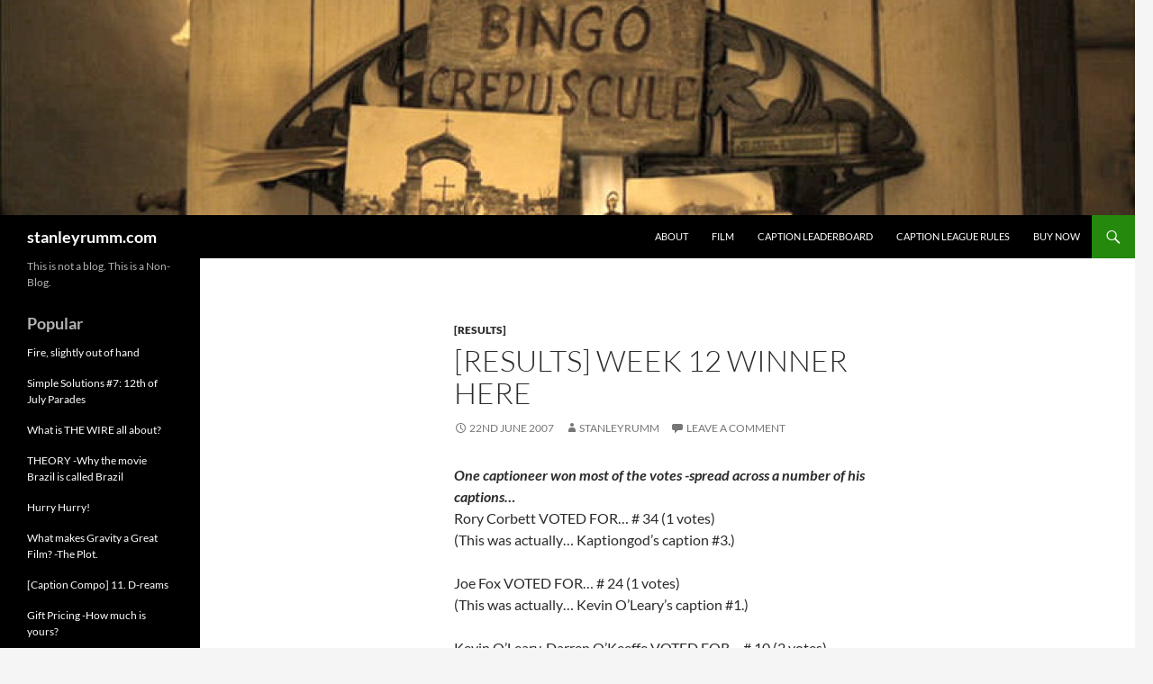

--- FILE ---
content_type: text/html; charset=UTF-8
request_url: https://stanleyrumm.com/results-week-12-winner-here/
body_size: 12446
content:
<!DOCTYPE html>
<!--[if IE 7]>
<html class="ie ie7" lang="en-GB">
<![endif]-->
<!--[if IE 8]>
<html class="ie ie8" lang="en-GB">
<![endif]-->
<!--[if !(IE 7) & !(IE 8)]><!-->
<html lang="en-GB">
<!--<![endif]-->
<head>
	<meta charset="UTF-8">
	<meta name="viewport" content="width=device-width, initial-scale=1.0">
	<title>[Results] Week 12 Winner Here - stanleyrumm.com</title>
	<link rel="profile" href="https://gmpg.org/xfn/11">
	<link rel="pingback" href="https://stanleyrumm.com/xmlrpc.php">
	<!--[if lt IE 9]>
	<script src="https://stanleyrumm.com/wp-content/themes/twentyfourteen/js/html5.js?ver=3.7.0"></script>
	<![endif]-->
	<meta name='robots' content='index, follow, max-image-preview:large, max-snippet:-1, max-video-preview:-1' />

	<!-- This site is optimized with the Yoast SEO plugin v26.6 - https://yoast.com/wordpress/plugins/seo/ -->
	<link rel="canonical" href="https://stanleyrumm.com/results-week-12-winner-here/" />
	<meta property="og:locale" content="en_GB" />
	<meta property="og:type" content="article" />
	<meta property="og:title" content="[Results] Week 12 Winner Here - stanleyrumm.com" />
	<meta property="og:description" content="One captioneer won most of the votes -spread across a number of his captions&#8230; Rory Corbett VOTED FOR&#8230; # 34 (1 votes) (This was actually&#8230; Kaptiongod&#8217;s caption #3.) Joe Fox VOTED FOR&#8230; # 24 (1 votes) (This was actually&#8230; Kevin O&#8217;Leary&#8217;s caption #1.) Kevin O&#8217;Leary, Darren O&#8217;Keeffe VOTED FOR&#8230; # 10 (2 votes) (This was &hellip; Continue reading [Results] Week 12 Winner Here &rarr;" />
	<meta property="og:url" content="https://stanleyrumm.com/results-week-12-winner-here/" />
	<meta property="og:site_name" content="stanleyrumm.com" />
	<meta property="article:published_time" content="2007-06-22T11:17:03+00:00" />
	<meta property="og:image" content="http://www.ooyay.com/pics/siusiu.jpg" />
	<meta name="author" content="StanleyRumm" />
	<meta name="twitter:card" content="summary_large_image" />
	<meta name="twitter:label1" content="Written by" />
	<meta name="twitter:data1" content="StanleyRumm" />
	<meta name="twitter:label2" content="Estimated reading time" />
	<meta name="twitter:data2" content="3 minutes" />
	<script type="application/ld+json" class="yoast-schema-graph">{"@context":"https://schema.org","@graph":[{"@type":"Article","@id":"https://stanleyrumm.com/results-week-12-winner-here/#article","isPartOf":{"@id":"https://stanleyrumm.com/results-week-12-winner-here/"},"author":{"name":"StanleyRumm","@id":"https://stanleyrumm.com/#/schema/person/9f8ae2cbded5f8dd1e5241511dcd04ca"},"headline":"[Results] Week 12 Winner Here","datePublished":"2007-06-22T11:17:03+00:00","mainEntityOfPage":{"@id":"https://stanleyrumm.com/results-week-12-winner-here/"},"wordCount":655,"commentCount":0,"publisher":{"@id":"https://stanleyrumm.com/#/schema/person/9f8ae2cbded5f8dd1e5241511dcd04ca"},"image":{"@id":"https://stanleyrumm.com/results-week-12-winner-here/#primaryimage"},"thumbnailUrl":"http://www.ooyay.com/pics/siusiu.jpg","articleSection":["[Results]"],"inLanguage":"en-GB","potentialAction":[{"@type":"CommentAction","name":"Comment","target":["https://stanleyrumm.com/results-week-12-winner-here/#respond"]}]},{"@type":"WebPage","@id":"https://stanleyrumm.com/results-week-12-winner-here/","url":"https://stanleyrumm.com/results-week-12-winner-here/","name":"[Results] Week 12 Winner Here - stanleyrumm.com","isPartOf":{"@id":"https://stanleyrumm.com/#website"},"primaryImageOfPage":{"@id":"https://stanleyrumm.com/results-week-12-winner-here/#primaryimage"},"image":{"@id":"https://stanleyrumm.com/results-week-12-winner-here/#primaryimage"},"thumbnailUrl":"http://www.ooyay.com/pics/siusiu.jpg","datePublished":"2007-06-22T11:17:03+00:00","breadcrumb":{"@id":"https://stanleyrumm.com/results-week-12-winner-here/#breadcrumb"},"inLanguage":"en-GB","potentialAction":[{"@type":"ReadAction","target":["https://stanleyrumm.com/results-week-12-winner-here/"]}]},{"@type":"ImageObject","inLanguage":"en-GB","@id":"https://stanleyrumm.com/results-week-12-winner-here/#primaryimage","url":"http://www.ooyay.com/pics/siusiu.jpg","contentUrl":"http://www.ooyay.com/pics/siusiu.jpg"},{"@type":"BreadcrumbList","@id":"https://stanleyrumm.com/results-week-12-winner-here/#breadcrumb","itemListElement":[{"@type":"ListItem","position":1,"name":"Home","item":"https://stanleyrumm.com/"},{"@type":"ListItem","position":2,"name":"[Results] Week 12 Winner Here"}]},{"@type":"WebSite","@id":"https://stanleyrumm.com/#website","url":"https://stanleyrumm.com/","name":"stanleyrumm.com","description":"This is not a blog. This is a Non-Blog.","publisher":{"@id":"https://stanleyrumm.com/#/schema/person/9f8ae2cbded5f8dd1e5241511dcd04ca"},"potentialAction":[{"@type":"SearchAction","target":{"@type":"EntryPoint","urlTemplate":"https://stanleyrumm.com/?s={search_term_string}"},"query-input":{"@type":"PropertyValueSpecification","valueRequired":true,"valueName":"search_term_string"}}],"inLanguage":"en-GB"},{"@type":["Person","Organization"],"@id":"https://stanleyrumm.com/#/schema/person/9f8ae2cbded5f8dd1e5241511dcd04ca","name":"StanleyRumm","image":{"@type":"ImageObject","inLanguage":"en-GB","@id":"https://stanleyrumm.com/#/schema/person/image/","url":"https://stanleyrumm.com/wp-content/uploads/2023/03/unnamed.png","contentUrl":"https://stanleyrumm.com/wp-content/uploads/2023/03/unnamed.png","width":542,"height":544,"caption":"StanleyRumm"},"logo":{"@id":"https://stanleyrumm.com/#/schema/person/image/"},"url":"https://stanleyrumm.com/author/stanleyrumm/"}]}</script>
	<!-- / Yoast SEO plugin. -->


<link rel="alternate" type="application/rss+xml" title="stanleyrumm.com &raquo; Feed" href="https://stanleyrumm.com/feed/" />
<link rel="alternate" type="application/rss+xml" title="stanleyrumm.com &raquo; Comments Feed" href="https://stanleyrumm.com/comments/feed/" />
<script id="wpp-js" src="https://stanleyrumm.com/wp-content/plugins/wordpress-popular-posts/assets/js/wpp.min.js?ver=7.3.6" data-sampling="0" data-sampling-rate="100" data-api-url="https://stanleyrumm.com/wp-json/wordpress-popular-posts" data-post-id="52" data-token="2b482ef30f" data-lang="0" data-debug="0"></script>
<link rel="alternate" type="application/rss+xml" title="stanleyrumm.com &raquo; [Results] Week 12 Winner Here Comments Feed" href="https://stanleyrumm.com/results-week-12-winner-here/feed/" />
<link rel="alternate" title="oEmbed (JSON)" type="application/json+oembed" href="https://stanleyrumm.com/wp-json/oembed/1.0/embed?url=https%3A%2F%2Fstanleyrumm.com%2Fresults-week-12-winner-here%2F" />
<link rel="alternate" title="oEmbed (XML)" type="text/xml+oembed" href="https://stanleyrumm.com/wp-json/oembed/1.0/embed?url=https%3A%2F%2Fstanleyrumm.com%2Fresults-week-12-winner-here%2F&#038;format=xml" />
<style id='wp-img-auto-sizes-contain-inline-css'>
img:is([sizes=auto i],[sizes^="auto," i]){contain-intrinsic-size:3000px 1500px}
/*# sourceURL=wp-img-auto-sizes-contain-inline-css */
</style>
<style id='wp-emoji-styles-inline-css'>

	img.wp-smiley, img.emoji {
		display: inline !important;
		border: none !important;
		box-shadow: none !important;
		height: 1em !important;
		width: 1em !important;
		margin: 0 0.07em !important;
		vertical-align: -0.1em !important;
		background: none !important;
		padding: 0 !important;
	}
/*# sourceURL=wp-emoji-styles-inline-css */
</style>
<style id='wp-block-library-inline-css'>
:root{--wp-block-synced-color:#7a00df;--wp-block-synced-color--rgb:122,0,223;--wp-bound-block-color:var(--wp-block-synced-color);--wp-editor-canvas-background:#ddd;--wp-admin-theme-color:#007cba;--wp-admin-theme-color--rgb:0,124,186;--wp-admin-theme-color-darker-10:#006ba1;--wp-admin-theme-color-darker-10--rgb:0,107,160.5;--wp-admin-theme-color-darker-20:#005a87;--wp-admin-theme-color-darker-20--rgb:0,90,135;--wp-admin-border-width-focus:2px}@media (min-resolution:192dpi){:root{--wp-admin-border-width-focus:1.5px}}.wp-element-button{cursor:pointer}:root .has-very-light-gray-background-color{background-color:#eee}:root .has-very-dark-gray-background-color{background-color:#313131}:root .has-very-light-gray-color{color:#eee}:root .has-very-dark-gray-color{color:#313131}:root .has-vivid-green-cyan-to-vivid-cyan-blue-gradient-background{background:linear-gradient(135deg,#00d084,#0693e3)}:root .has-purple-crush-gradient-background{background:linear-gradient(135deg,#34e2e4,#4721fb 50%,#ab1dfe)}:root .has-hazy-dawn-gradient-background{background:linear-gradient(135deg,#faaca8,#dad0ec)}:root .has-subdued-olive-gradient-background{background:linear-gradient(135deg,#fafae1,#67a671)}:root .has-atomic-cream-gradient-background{background:linear-gradient(135deg,#fdd79a,#004a59)}:root .has-nightshade-gradient-background{background:linear-gradient(135deg,#330968,#31cdcf)}:root .has-midnight-gradient-background{background:linear-gradient(135deg,#020381,#2874fc)}:root{--wp--preset--font-size--normal:16px;--wp--preset--font-size--huge:42px}.has-regular-font-size{font-size:1em}.has-larger-font-size{font-size:2.625em}.has-normal-font-size{font-size:var(--wp--preset--font-size--normal)}.has-huge-font-size{font-size:var(--wp--preset--font-size--huge)}.has-text-align-center{text-align:center}.has-text-align-left{text-align:left}.has-text-align-right{text-align:right}.has-fit-text{white-space:nowrap!important}#end-resizable-editor-section{display:none}.aligncenter{clear:both}.items-justified-left{justify-content:flex-start}.items-justified-center{justify-content:center}.items-justified-right{justify-content:flex-end}.items-justified-space-between{justify-content:space-between}.screen-reader-text{border:0;clip-path:inset(50%);height:1px;margin:-1px;overflow:hidden;padding:0;position:absolute;width:1px;word-wrap:normal!important}.screen-reader-text:focus{background-color:#ddd;clip-path:none;color:#444;display:block;font-size:1em;height:auto;left:5px;line-height:normal;padding:15px 23px 14px;text-decoration:none;top:5px;width:auto;z-index:100000}html :where(.has-border-color){border-style:solid}html :where([style*=border-top-color]){border-top-style:solid}html :where([style*=border-right-color]){border-right-style:solid}html :where([style*=border-bottom-color]){border-bottom-style:solid}html :where([style*=border-left-color]){border-left-style:solid}html :where([style*=border-width]){border-style:solid}html :where([style*=border-top-width]){border-top-style:solid}html :where([style*=border-right-width]){border-right-style:solid}html :where([style*=border-bottom-width]){border-bottom-style:solid}html :where([style*=border-left-width]){border-left-style:solid}html :where(img[class*=wp-image-]){height:auto;max-width:100%}:where(figure){margin:0 0 1em}html :where(.is-position-sticky){--wp-admin--admin-bar--position-offset:var(--wp-admin--admin-bar--height,0px)}@media screen and (max-width:600px){html :where(.is-position-sticky){--wp-admin--admin-bar--position-offset:0px}}

/*# sourceURL=wp-block-library-inline-css */
</style><style id='wp-block-categories-inline-css'>
.wp-block-categories{box-sizing:border-box}.wp-block-categories.alignleft{margin-right:2em}.wp-block-categories.alignright{margin-left:2em}.wp-block-categories.wp-block-categories-dropdown.aligncenter{text-align:center}.wp-block-categories .wp-block-categories__label{display:block;width:100%}
/*# sourceURL=https://stanleyrumm.com/wp-includes/blocks/categories/style.min.css */
</style>
<style id='global-styles-inline-css'>
:root{--wp--preset--aspect-ratio--square: 1;--wp--preset--aspect-ratio--4-3: 4/3;--wp--preset--aspect-ratio--3-4: 3/4;--wp--preset--aspect-ratio--3-2: 3/2;--wp--preset--aspect-ratio--2-3: 2/3;--wp--preset--aspect-ratio--16-9: 16/9;--wp--preset--aspect-ratio--9-16: 9/16;--wp--preset--color--black: #000;--wp--preset--color--cyan-bluish-gray: #abb8c3;--wp--preset--color--white: #fff;--wp--preset--color--pale-pink: #f78da7;--wp--preset--color--vivid-red: #cf2e2e;--wp--preset--color--luminous-vivid-orange: #ff6900;--wp--preset--color--luminous-vivid-amber: #fcb900;--wp--preset--color--light-green-cyan: #7bdcb5;--wp--preset--color--vivid-green-cyan: #00d084;--wp--preset--color--pale-cyan-blue: #8ed1fc;--wp--preset--color--vivid-cyan-blue: #0693e3;--wp--preset--color--vivid-purple: #9b51e0;--wp--preset--color--green: #24890d;--wp--preset--color--dark-gray: #2b2b2b;--wp--preset--color--medium-gray: #767676;--wp--preset--color--light-gray: #f5f5f5;--wp--preset--gradient--vivid-cyan-blue-to-vivid-purple: linear-gradient(135deg,rgb(6,147,227) 0%,rgb(155,81,224) 100%);--wp--preset--gradient--light-green-cyan-to-vivid-green-cyan: linear-gradient(135deg,rgb(122,220,180) 0%,rgb(0,208,130) 100%);--wp--preset--gradient--luminous-vivid-amber-to-luminous-vivid-orange: linear-gradient(135deg,rgb(252,185,0) 0%,rgb(255,105,0) 100%);--wp--preset--gradient--luminous-vivid-orange-to-vivid-red: linear-gradient(135deg,rgb(255,105,0) 0%,rgb(207,46,46) 100%);--wp--preset--gradient--very-light-gray-to-cyan-bluish-gray: linear-gradient(135deg,rgb(238,238,238) 0%,rgb(169,184,195) 100%);--wp--preset--gradient--cool-to-warm-spectrum: linear-gradient(135deg,rgb(74,234,220) 0%,rgb(151,120,209) 20%,rgb(207,42,186) 40%,rgb(238,44,130) 60%,rgb(251,105,98) 80%,rgb(254,248,76) 100%);--wp--preset--gradient--blush-light-purple: linear-gradient(135deg,rgb(255,206,236) 0%,rgb(152,150,240) 100%);--wp--preset--gradient--blush-bordeaux: linear-gradient(135deg,rgb(254,205,165) 0%,rgb(254,45,45) 50%,rgb(107,0,62) 100%);--wp--preset--gradient--luminous-dusk: linear-gradient(135deg,rgb(255,203,112) 0%,rgb(199,81,192) 50%,rgb(65,88,208) 100%);--wp--preset--gradient--pale-ocean: linear-gradient(135deg,rgb(255,245,203) 0%,rgb(182,227,212) 50%,rgb(51,167,181) 100%);--wp--preset--gradient--electric-grass: linear-gradient(135deg,rgb(202,248,128) 0%,rgb(113,206,126) 100%);--wp--preset--gradient--midnight: linear-gradient(135deg,rgb(2,3,129) 0%,rgb(40,116,252) 100%);--wp--preset--font-size--small: 13px;--wp--preset--font-size--medium: 20px;--wp--preset--font-size--large: 36px;--wp--preset--font-size--x-large: 42px;--wp--preset--spacing--20: 0.44rem;--wp--preset--spacing--30: 0.67rem;--wp--preset--spacing--40: 1rem;--wp--preset--spacing--50: 1.5rem;--wp--preset--spacing--60: 2.25rem;--wp--preset--spacing--70: 3.38rem;--wp--preset--spacing--80: 5.06rem;--wp--preset--shadow--natural: 6px 6px 9px rgba(0, 0, 0, 0.2);--wp--preset--shadow--deep: 12px 12px 50px rgba(0, 0, 0, 0.4);--wp--preset--shadow--sharp: 6px 6px 0px rgba(0, 0, 0, 0.2);--wp--preset--shadow--outlined: 6px 6px 0px -3px rgb(255, 255, 255), 6px 6px rgb(0, 0, 0);--wp--preset--shadow--crisp: 6px 6px 0px rgb(0, 0, 0);}:where(.is-layout-flex){gap: 0.5em;}:where(.is-layout-grid){gap: 0.5em;}body .is-layout-flex{display: flex;}.is-layout-flex{flex-wrap: wrap;align-items: center;}.is-layout-flex > :is(*, div){margin: 0;}body .is-layout-grid{display: grid;}.is-layout-grid > :is(*, div){margin: 0;}:where(.wp-block-columns.is-layout-flex){gap: 2em;}:where(.wp-block-columns.is-layout-grid){gap: 2em;}:where(.wp-block-post-template.is-layout-flex){gap: 1.25em;}:where(.wp-block-post-template.is-layout-grid){gap: 1.25em;}.has-black-color{color: var(--wp--preset--color--black) !important;}.has-cyan-bluish-gray-color{color: var(--wp--preset--color--cyan-bluish-gray) !important;}.has-white-color{color: var(--wp--preset--color--white) !important;}.has-pale-pink-color{color: var(--wp--preset--color--pale-pink) !important;}.has-vivid-red-color{color: var(--wp--preset--color--vivid-red) !important;}.has-luminous-vivid-orange-color{color: var(--wp--preset--color--luminous-vivid-orange) !important;}.has-luminous-vivid-amber-color{color: var(--wp--preset--color--luminous-vivid-amber) !important;}.has-light-green-cyan-color{color: var(--wp--preset--color--light-green-cyan) !important;}.has-vivid-green-cyan-color{color: var(--wp--preset--color--vivid-green-cyan) !important;}.has-pale-cyan-blue-color{color: var(--wp--preset--color--pale-cyan-blue) !important;}.has-vivid-cyan-blue-color{color: var(--wp--preset--color--vivid-cyan-blue) !important;}.has-vivid-purple-color{color: var(--wp--preset--color--vivid-purple) !important;}.has-black-background-color{background-color: var(--wp--preset--color--black) !important;}.has-cyan-bluish-gray-background-color{background-color: var(--wp--preset--color--cyan-bluish-gray) !important;}.has-white-background-color{background-color: var(--wp--preset--color--white) !important;}.has-pale-pink-background-color{background-color: var(--wp--preset--color--pale-pink) !important;}.has-vivid-red-background-color{background-color: var(--wp--preset--color--vivid-red) !important;}.has-luminous-vivid-orange-background-color{background-color: var(--wp--preset--color--luminous-vivid-orange) !important;}.has-luminous-vivid-amber-background-color{background-color: var(--wp--preset--color--luminous-vivid-amber) !important;}.has-light-green-cyan-background-color{background-color: var(--wp--preset--color--light-green-cyan) !important;}.has-vivid-green-cyan-background-color{background-color: var(--wp--preset--color--vivid-green-cyan) !important;}.has-pale-cyan-blue-background-color{background-color: var(--wp--preset--color--pale-cyan-blue) !important;}.has-vivid-cyan-blue-background-color{background-color: var(--wp--preset--color--vivid-cyan-blue) !important;}.has-vivid-purple-background-color{background-color: var(--wp--preset--color--vivid-purple) !important;}.has-black-border-color{border-color: var(--wp--preset--color--black) !important;}.has-cyan-bluish-gray-border-color{border-color: var(--wp--preset--color--cyan-bluish-gray) !important;}.has-white-border-color{border-color: var(--wp--preset--color--white) !important;}.has-pale-pink-border-color{border-color: var(--wp--preset--color--pale-pink) !important;}.has-vivid-red-border-color{border-color: var(--wp--preset--color--vivid-red) !important;}.has-luminous-vivid-orange-border-color{border-color: var(--wp--preset--color--luminous-vivid-orange) !important;}.has-luminous-vivid-amber-border-color{border-color: var(--wp--preset--color--luminous-vivid-amber) !important;}.has-light-green-cyan-border-color{border-color: var(--wp--preset--color--light-green-cyan) !important;}.has-vivid-green-cyan-border-color{border-color: var(--wp--preset--color--vivid-green-cyan) !important;}.has-pale-cyan-blue-border-color{border-color: var(--wp--preset--color--pale-cyan-blue) !important;}.has-vivid-cyan-blue-border-color{border-color: var(--wp--preset--color--vivid-cyan-blue) !important;}.has-vivid-purple-border-color{border-color: var(--wp--preset--color--vivid-purple) !important;}.has-vivid-cyan-blue-to-vivid-purple-gradient-background{background: var(--wp--preset--gradient--vivid-cyan-blue-to-vivid-purple) !important;}.has-light-green-cyan-to-vivid-green-cyan-gradient-background{background: var(--wp--preset--gradient--light-green-cyan-to-vivid-green-cyan) !important;}.has-luminous-vivid-amber-to-luminous-vivid-orange-gradient-background{background: var(--wp--preset--gradient--luminous-vivid-amber-to-luminous-vivid-orange) !important;}.has-luminous-vivid-orange-to-vivid-red-gradient-background{background: var(--wp--preset--gradient--luminous-vivid-orange-to-vivid-red) !important;}.has-very-light-gray-to-cyan-bluish-gray-gradient-background{background: var(--wp--preset--gradient--very-light-gray-to-cyan-bluish-gray) !important;}.has-cool-to-warm-spectrum-gradient-background{background: var(--wp--preset--gradient--cool-to-warm-spectrum) !important;}.has-blush-light-purple-gradient-background{background: var(--wp--preset--gradient--blush-light-purple) !important;}.has-blush-bordeaux-gradient-background{background: var(--wp--preset--gradient--blush-bordeaux) !important;}.has-luminous-dusk-gradient-background{background: var(--wp--preset--gradient--luminous-dusk) !important;}.has-pale-ocean-gradient-background{background: var(--wp--preset--gradient--pale-ocean) !important;}.has-electric-grass-gradient-background{background: var(--wp--preset--gradient--electric-grass) !important;}.has-midnight-gradient-background{background: var(--wp--preset--gradient--midnight) !important;}.has-small-font-size{font-size: var(--wp--preset--font-size--small) !important;}.has-medium-font-size{font-size: var(--wp--preset--font-size--medium) !important;}.has-large-font-size{font-size: var(--wp--preset--font-size--large) !important;}.has-x-large-font-size{font-size: var(--wp--preset--font-size--x-large) !important;}
/*# sourceURL=global-styles-inline-css */
</style>

<style id='classic-theme-styles-inline-css'>
/*! This file is auto-generated */
.wp-block-button__link{color:#fff;background-color:#32373c;border-radius:9999px;box-shadow:none;text-decoration:none;padding:calc(.667em + 2px) calc(1.333em + 2px);font-size:1.125em}.wp-block-file__button{background:#32373c;color:#fff;text-decoration:none}
/*# sourceURL=/wp-includes/css/classic-themes.min.css */
</style>
<link rel='stylesheet' id='crp-style-rounded-thumbs-css' href='https://stanleyrumm.com/wp-content/plugins/contextual-related-posts/css/rounded-thumbs.min.css?ver=4.1.0' media='all' />
<style id='crp-style-rounded-thumbs-inline-css'>

			.crp_related.crp-rounded-thumbs a {
				width: 150px;
                height: 150px;
				text-decoration: none;
			}
			.crp_related.crp-rounded-thumbs img {
				max-width: 150px;
				margin: auto;
			}
			.crp_related.crp-rounded-thumbs .crp_title {
				width: 100%;
			}
			
/*# sourceURL=crp-style-rounded-thumbs-inline-css */
</style>
<link rel='stylesheet' id='wordpress-popular-posts-css-css' href='https://stanleyrumm.com/wp-content/plugins/wordpress-popular-posts/assets/css/wpp.css?ver=7.3.6' media='all' />
<link rel='stylesheet' id='twentyfourteen-lato-css' href='https://stanleyrumm.com/wp-content/themes/twentyfourteen/fonts/font-lato.css?ver=20230328' media='all' />
<link rel='stylesheet' id='genericons-css' href='https://stanleyrumm.com/wp-content/themes/twentyfourteen/genericons/genericons.css?ver=3.0.3' media='all' />
<link rel='stylesheet' id='twentyfourteen-style-css' href='https://stanleyrumm.com/wp-content/themes/twentyfourteen/style.css?ver=20250715' media='all' />
<link rel='stylesheet' id='twentyfourteen-block-style-css' href='https://stanleyrumm.com/wp-content/themes/twentyfourteen/css/blocks.css?ver=20250715' media='all' />
<script src="https://stanleyrumm.com/wp-includes/js/jquery/jquery.min.js?ver=3.7.1" id="jquery-core-js"></script>
<script src="https://stanleyrumm.com/wp-includes/js/jquery/jquery-migrate.min.js?ver=3.4.1" id="jquery-migrate-js"></script>
<script src="https://stanleyrumm.com/wp-content/themes/twentyfourteen/js/functions.js?ver=20230526" id="twentyfourteen-script-js" defer data-wp-strategy="defer"></script>
<link rel="https://api.w.org/" href="https://stanleyrumm.com/wp-json/" /><link rel="alternate" title="JSON" type="application/json" href="https://stanleyrumm.com/wp-json/wp/v2/posts/52" /><link rel="EditURI" type="application/rsd+xml" title="RSD" href="https://stanleyrumm.com/xmlrpc.php?rsd" />
<meta name="generator" content="WordPress 6.9" />
<link rel='shortlink' href='https://stanleyrumm.com/?p=52' />
		<script type="text/javascript">
			var _statcounter = _statcounter || [];
			_statcounter.push({"tags": {"author": "StanleyRumm"}});
		</script>
		            <style id="wpp-loading-animation-styles">@-webkit-keyframes bgslide{from{background-position-x:0}to{background-position-x:-200%}}@keyframes bgslide{from{background-position-x:0}to{background-position-x:-200%}}.wpp-widget-block-placeholder,.wpp-shortcode-placeholder{margin:0 auto;width:60px;height:3px;background:#dd3737;background:linear-gradient(90deg,#dd3737 0%,#571313 10%,#dd3737 100%);background-size:200% auto;border-radius:3px;-webkit-animation:bgslide 1s infinite linear;animation:bgslide 1s infinite linear}</style>
            		<style type="text/css" id="twentyfourteen-header-css">
				.site-title a {
			color: #ffffff;
		}
		</style>
		</head>

<body class="wp-singular post-template-default single single-post postid-52 single-format-standard wp-embed-responsive wp-theme-twentyfourteen header-image full-width singular">
<a class="screen-reader-text skip-link" href="#content">
	Skip to content</a>
<div id="page" class="hfeed site">
			<div id="site-header">
		<a href="https://stanleyrumm.com/" rel="home" >
			<img src="https://stanleyrumm.com/wp-content/uploads/2011/10/cropped-avle0151.jpg" width="1260" height="239" alt="stanleyrumm.com" srcset="https://stanleyrumm.com/wp-content/uploads/2011/10/cropped-avle0151.jpg 1260w, https://stanleyrumm.com/wp-content/uploads/2011/10/cropped-avle0151-300x57.jpg 300w, https://stanleyrumm.com/wp-content/uploads/2011/10/cropped-avle0151-1024x194.jpg 1024w" sizes="(max-width: 1260px) 100vw, 1260px" decoding="async" fetchpriority="high" />		</a>
	</div>
	
	<header id="masthead" class="site-header">
		<div class="header-main">
			<h1 class="site-title"><a href="https://stanleyrumm.com/" rel="home" >stanleyrumm.com</a></h1>

			<div class="search-toggle">
				<a href="#search-container" class="screen-reader-text" aria-expanded="false" aria-controls="search-container">
					Search				</a>
			</div>

			<nav id="primary-navigation" class="site-navigation primary-navigation">
				<button class="menu-toggle">Primary Menu</button>
				<div id="primary-menu" class="nav-menu"><ul>
<li class="page_item page-item-9"><a href="https://stanleyrumm.com/about-2/">About</a></li>
<li class="page_item page-item-2163"><a href="https://stanleyrumm.com/film/">Film</a></li>
<li class="page_item page-item-27"><a href="https://stanleyrumm.com/caption-leaderboard/">Caption Leaderboard</a></li>
<li class="page_item page-item-26"><a href="https://stanleyrumm.com/caption-league-rules/">Caption League Rules</a></li>
<li class="page_item page-item-71"><a href="https://stanleyrumm.com/buy-now/">Buy Now</a></li>
</ul></div>
			</nav>
		</div>

		<div id="search-container" class="search-box-wrapper hide">
			<div class="search-box">
				<form role="search" method="get" class="search-form" action="https://stanleyrumm.com/">
				<label>
					<span class="screen-reader-text">Search for:</span>
					<input type="search" class="search-field" placeholder="Search &hellip;" value="" name="s" />
				</label>
				<input type="submit" class="search-submit" value="Search" />
			</form>			</div>
		</div>
	</header><!-- #masthead -->

	<div id="main" class="site-main">

	<div id="primary" class="content-area">
		<div id="content" class="site-content" role="main">
			
<article id="post-52" class="post-52 post type-post status-publish format-standard hentry category-results">
	
	<header class="entry-header">
				<div class="entry-meta">
			<span class="cat-links"><a href="https://stanleyrumm.com/category/results/" rel="category tag">[Results]</a></span>
		</div>
			<h1 class="entry-title">[Results] Week 12 Winner Here</h1>
		<div class="entry-meta">
			<span class="entry-date"><a href="https://stanleyrumm.com/results-week-12-winner-here/" rel="bookmark"><time class="entry-date" datetime="2007-06-22T11:17:03+01:00">22nd June 2007</time></a></span> <span class="byline"><span class="author vcard"><a class="url fn n" href="https://stanleyrumm.com/author/stanleyrumm/" rel="author">StanleyRumm</a></span></span>			<span class="comments-link"><a href="https://stanleyrumm.com/results-week-12-winner-here/#respond">Leave a comment</a></span>
						</div><!-- .entry-meta -->
	</header><!-- .entry-header -->

		<div class="entry-content">
		<p><em><strong> One captioneer won most of the votes -spread across a number of his captions&#8230;</strong></em><br />
Rory Corbett VOTED FOR&#8230; #        34 (1 votes)<br />
(This was actually&#8230; Kaptiongod&#8217;s caption #3.)</p>
<p>Joe Fox VOTED FOR&#8230; #        24 (1 votes)<br />
(This was actually&#8230; Kevin O&#8217;Leary&#8217;s caption #1.)</p>
<p>Kevin O&#8217;Leary, Darren O&#8217;Keeffe VOTED FOR&#8230; #        10 (2 votes)<br />
(This was actually&#8230; Rory Corbett&#8217;s caption #1.)</p>
<p>Sokoccino VOTED FOR&#8230; #        31 (1 votes)<br />
(This was actually&#8230; Rory Corbett&#8217;s caption #4.)</p>
<p>Pierce Nagle, razor, Paul O&#8217;Sullivan, Frank O&#8217;Shea VOTED FOR&#8230; #         2 (4 votes)<br />
(This was actually&#8230; Rory Corbett&#8217;s caption #5.)</p>
<p>Shay Forde VOTED FOR&#8230; #        41 (1 votes)<br />
(This was actually&#8230; Sokoccino&#8217;s caption #1.)</p>
<p>Betty Forde VOTED FOR&#8230; #        85 (1 votes)<br />
(This was actually&#8230; Con Dorgan&#8217;s caption #1.)</p>
<p>Con Dorgan VOTED FOR&#8230; #        62 (1 votes)<br />
(This was actually&#8230; Frank O&#8217;Shea&#8217;s caption #2.)</p>
<p>.<br />
<strong>Clearly, Rory Corbett knows his bums -and the people agree!</strong></p>
<p><span id="more-52"></span></p>
<p><strong>AAAAND THAT MEANS THE WINNER (with 4 votes) IS: </strong><br />
<strong><img decoding="async" src="http://www.ooyay.com/pics/siusiu.jpg" /></strong></p>
<p>________________________________</p>
<p><strong><br />
Rory Corbett:<br />
5. Bum about to be fucked in San Francisco..no change there than.<br />
</strong></p>
<p>.<br />
2 points for entering a caption<br />
1 point for voting<br />
2 bonus points for voting for the winner (divided by no. of winners if more than 1)<br />
5 points for the winner (divided by no. of winners if more than 1)<br />
.</p>
<p><strong>Razor is leaping on in giant steps, but will it be enough to catch up with the Mighty Joe Young&#8230; I mean Fox? Can anything stop Mr. Fox? Only time will tell&#8230;</strong></p>
<p>.<br />
CAPTION COMPETITION LEADERBOARD:<br />
(Numbers in brackets are last week&#8217;s figures)</p>
<p>POS.   NAME                           SCORE<br />
&#8212;&#8211;  &#8212;&#8212;&#8212;&#8212;&#8212;&#8212;&#8212;&#8212;&#8212;&#8212; &#8212;&#8211;<br />
1.(1)  Joe Fox                       49.50; (46.50)<br />
2.(2)  razor                         40.54; (35.54)<br />
3.(5)  Frank O&#8217;Shea                  36; (31)<br />
4.(4)  Kaptiongod                    35.92; (33.92)<br />
5.(3)  Darren O&#8217;Keeffe               35; (34)<br />
6.(9)  Rory Corbett                  34; (26)<br />
7.(6)  Kevin O&#8217;Leary                 33.75; (30.75)<br />
8.(8)  Sokoccino                     29.29; (26.29)<br />
9.(7)  Bill Hennessy                 27.75; (27.75)<br />
10.(10)  Shay Forde                    25.04; (22.04)<br />
11.(11)  Con Dorgan                    23.54; (20.54)<br />
12.(12)  Michael &#8220;TSB&#8221; Murphy          18.96; (18.96)<br />
13.(13)  Bob O&#8217;Brien                   18.92; (18.92)<br />
14.(14)  Betty Forde                   18.29; (15.29)<br />
15.(15)  Paul O&#8217;Sullivan               15.50; (12.50)<br />
16.(16)  Pierce Nagle                  9; (6)<br />
17.(16)  Eamonn Condon                 6; (6)<br />
18.(18)  T. Martin Kelleher            4; (4)<br />
19.(19)  Chris Murphy                  3.50; (3.50)<br />
20.(25)  Donagh O&#8217;Mahoney              3; (1)<br />
20.(20)  Tony Mullins                  3; (3)<br />
20.(20)  Micheál Ó Múrchú              3; (3)<br />
20.(20)  Gilli                         3; (3)<br />
24.(23)  Philip Nolan                  2; (2)<br />
25.(24)  John McSweeney                1.50; (1.50)<br />
26.(25)  houston                       1; (1)<br />
27.(27)                                0; (0)<br />
27.(27)  David Casey                   0; (0)</p>
<p>THOSE CAPTIONS IN FULL&#8230;</p>
<p>Betty Forde<br />
=======================</p>
<p>1. The Perils of SleepWalking</p>
<p>2. SFPD  San Francisco Piss Department</p>
<p>Con Dorgan<br />
=======================</p>
<p>1. Rebel Without A Pants</p>
<p>Donagh O&#8217;Mahoney<br />
=======================</p>
<p>1. Did you Know that SFPD cars don&#8217;t have Hubcaps</p>
<p>2. Bad hair day</p>
<p>Frank O&#8217;Shea<br />
=======================</p>
<p>1. S.F.P.D : San Francisco Pisshead Dept</p>
<p>2. Jack Forde&#8217;s has really gone downhill since the<br />
Pissing Ban was enforced .</p>
<p>3. Donie Grady c. 2009 after the Sunday Game /<br />
Marty Morrissey sex scandal my my how fortunes<br />
changed !</p>
<p>4. Hey copper , do you like jewellery ? &#8230;&#8230;<br />
Well have a look at my cock its a gem !</p>
<p>Joe Fox<br />
=======================</p>
<p>1. well there&#8217;s taking the piss and there&#8217;s taken<br />
the piss</p>
<p>2. Kaptiongod has really let himself go these days</p>
<p>3. When Robo-Cop said he pissed his way through<br />
the Garda exams , nobody knew he meants it<br />
litteraly</p>
<p>Kaptiongod<br />
=======================</p>
<p>1. This man is my hero.</p>
<p>2. It&#8217;s ok -this is San Francisco. The guy is<br />
probably _employed_ by the cops as a water<br />
feature.</p>
<p>3. Pollice still have no clues as to the identity<br />
of the Frisco Slasher.</p>
<p>4. After a hard week&#8217;s work there&#8217;s nothing<br />
Officer Maloney likes more than to kick off his<br />
uniform and unwind for the weekend.</p>
<p>5. Stanley Rumm takes it badly as Ooyay book<br />
sales begin to slump.</p>
<p>6. You have to be over this height to go on this<br />
ride.</p>
<p>Kevin O&#8217;Leary<br />
=======================</p>
<p>1. man arrested for wearing white socks in public-<br />
crimes against fashion will not be accepted in san<br />
francisco</p>
<p>2. San francisco&#8217;s new nude car wash not such a<br />
big success</p>
<p>razor<br />
=======================</p>
<p>1. &#8220;Officer, I just wanted to make sure I didn&#8217;t<br />
pee in my pants&#8221;</p>
<p>2. Robinsoe Crusoe tries to re-adjust to city life</p>
<p>Rory Corbett<br />
=======================</p>
<p>1. &#8220;Control We have a code 7-11, repeat a code<br />
7-11&#8230;.shop is out of doughnuts, I repeat..shop<br />
is out of doughnuts..all units respond&#8230;&#8221;</p>
<p>2. &#8220;When Good Cops Go Bad 4&#8221; featuring Officer<br />
Dino Moynihan.</p>
<p>3. Forrest Gump chooses the worst possible place<br />
to take a toilet break on his run across<br />
America&#8230;</p>
<p>4. Tony Bennetts little known classic &#8220;I left my<br />
arse in San Francisco&#8221;</p>
<p>5. Bum about to be fucked in San Francisco..no<br />
change there than.</p>
<p>Shay Forde<br />
=======================</p>
<p>1. Well its alright when the cherubs do it.</p>
<p>2. Crystal Meths is so liberating.</p>
<p>Sokoccino<br />
=======================</p>
<p>1. It took Dr. McCoy a few seconds to realise that<br />
Scotty was playing silly buggers on him with the<br />
teleport machine again.</p>
<div align="center" style="padding: 20px 5px;"><a href="https://stanleyrumm.com/?stumble=52" rel="nofollow"><img decoding="async" src="https://stanleyrumm.com/wp-content/plugins/stumble-for-wordpress/liked.png" border="0" width="300" height="92" alt="Liked this article? Read another similar article." /></a><br /><small><a href="http://infinity-infinity.com/stumble-for-wordpress/" rel="nofollow">Stumble! for WP</a></small></div>
<div class="crp_related     crp-rounded-thumbs"><h3>Related Posts:</h3><ul><li><a href="https://stanleyrumm.com/is-our-new-ai-genius-or-cuckoo/"     class="crp_link post-2536"><figure><img decoding="async" width="150" height="150" src="https://stanleyrumm.com/wp-content/uploads/2023/04/image-3-150x150.png" class="crp_featured crp_thumb crp_thumbnail" alt="image-3" style="" title="Is our new AI Genius or Cuckoo?" /></figure><span class="crp_title">Is our new AI Genius or Cuckoo?</span></a></li></ul><div class="crp_clear"></div></div>	</div><!-- .entry-content -->
	
	</article><!-- #post-52 -->
		<nav class="navigation post-navigation">
		<h1 class="screen-reader-text">
			Post navigation		</h1>
		<div class="nav-links">
			<a href="https://stanleyrumm.com/captions-12-relax-captions/" rel="prev"><span class="meta-nav">Previous Post</span>[Captions] 12. Relax CAPTIONS</a><a href="https://stanleyrumm.com/caption-compo-13-cooking/" rel="next"><span class="meta-nav">Next Post</span>[Caption Compo] 13. Cooking</a>			</div><!-- .nav-links -->
		</nav><!-- .navigation -->
		
<div id="comments" class="comments-area">

	
		<div id="respond" class="comment-respond">
		<h3 id="reply-title" class="comment-reply-title">Leave a Reply <small><a rel="nofollow" id="cancel-comment-reply-link" href="/results-week-12-winner-here/#respond" style="display:none;">Cancel reply</a></small></h3><form action="https://stanleyrumm.com/wp-comments-post.php" method="post" id="commentform" class="comment-form"><p class="comment-notes"><span id="email-notes">Your email address will not be published.</span> <span class="required-field-message">Required fields are marked <span class="required">*</span></span></p><p class="comment-form-comment"><label for="comment">Comment <span class="required">*</span></label> <textarea id="comment" name="comment" cols="45" rows="8" maxlength="65525" required></textarea></p><p class="comment-form-author"><label for="author">Name <span class="required">*</span></label> <input id="author" name="author" type="text" value="" size="30" maxlength="245" autocomplete="name" required /></p>
<p class="comment-form-email"><label for="email">Email <span class="required">*</span></label> <input id="email" name="email" type="email" value="" size="30" maxlength="100" aria-describedby="email-notes" autocomplete="email" required /></p>
<p class="comment-form-url"><label for="url">Website</label> <input id="url" name="url" type="url" value="" size="30" maxlength="200" autocomplete="url" /></p>
<p class="comment-form-cookies-consent"><input id="wp-comment-cookies-consent" name="wp-comment-cookies-consent" type="checkbox" value="yes" /> <label for="wp-comment-cookies-consent">Save my name, email, and website in this browser for the next time I comment.</label></p>
<p class="form-submit"><input name="submit" type="submit" id="submit" class="submit" value="Post Comment" /> <input type='hidden' name='comment_post_ID' value='52' id='comment_post_ID' />
<input type='hidden' name='comment_parent' id='comment_parent' value='0' />
</p><p style="display: none;"><input type="hidden" id="akismet_comment_nonce" name="akismet_comment_nonce" value="f7c9400e0c" /></p><p style="display: none !important;" class="akismet-fields-container" data-prefix="ak_"><label>&#916;<textarea name="ak_hp_textarea" cols="45" rows="8" maxlength="100"></textarea></label><input type="hidden" id="ak_js_1" name="ak_js" value="161"/><script>document.getElementById( "ak_js_1" ).setAttribute( "value", ( new Date() ).getTime() );</script></p></form>	</div><!-- #respond -->
	<p class="akismet_comment_form_privacy_notice">This site uses Akismet to reduce spam. <a href="https://akismet.com/privacy/" target="_blank" rel="nofollow noopener">Learn how your comment data is processed.</a></p>
</div><!-- #comments -->
		</div><!-- #content -->
	</div><!-- #primary -->

<div id="secondary">
		<h2 class="site-description">This is not a blog. This is a Non-Blog.</h2>
	
	
		<div id="primary-sidebar" class="primary-sidebar widget-area" role="complementary">
		<aside id="block-2" class="widget widget_block"><div class="popular-posts"><h2>Popular</h2><ul class="wpp-list">
<li>
<a href="https://stanleyrumm.com/fire-slightly-out-of-hand/" class="wpp-post-title" target="_self">Fire, slightly out of hand</a>
</li>
<li>
<a href="https://stanleyrumm.com/simple-solutions-7-12th-of-july-parades/" class="wpp-post-title" target="_self">Simple Solutions #7: 12th of July Parades</a>
</li>
<li>
<a href="https://stanleyrumm.com/what-is-the-wire-all-about/" class="wpp-post-title" target="_self">What is THE WIRE all about?</a>
</li>
<li>
<a href="https://stanleyrumm.com/theory-why-the-movie-brazil-is-called-brazil/" class="wpp-post-title" target="_self">THEORY -Why the movie Brazil is called Brazil</a>
</li>
<li>
<a href="https://stanleyrumm.com/hurry-hurry/" class="wpp-post-title" target="_self">Hurry Hurry!</a>
</li>
<li>
<a href="https://stanleyrumm.com/what-makes-gravity-a-great-film/" class="wpp-post-title" target="_self">What makes Gravity a Great Film? -The Plot.</a>
</li>
<li>
<a href="https://stanleyrumm.com/caption-compo-11-d-reams/" class="wpp-post-title" target="_self">[Caption Compo] 11. D-reams</a>
</li>
<li>
<a href="https://stanleyrumm.com/white-gold-wielder/" class="wpp-post-title" target="_self">Gift Pricing -How much is yours?</a>
</li>
<li>
<a href="https://stanleyrumm.com/simple-solutions-2-the-greece-issue/" class="wpp-post-title" target="_self">Simple Solutions #2: The Greece Issue</a>
</li>
<li>
<a href="https://stanleyrumm.com/dangerous-work-well-documented/" class="wpp-post-title" target="_self">Dangerous work, well documented</a>
</li>
</ul></div></aside><aside id="block-3" class="widget widget_block widget_categories"><ul class="wp-block-categories-list wp-block-categories">	<li class="cat-item cat-item-2"><a href="https://stanleyrumm.com/category/adigression/">A Digression</a>
</li>
	<li class="cat-item cat-item-3"><a href="https://stanleyrumm.com/category/banks/">Banks</a>
</li>
	<li class="cat-item cat-item-4"><a href="https://stanleyrumm.com/category/books/">Books</a>
</li>
	<li class="cat-item cat-item-6"><a href="https://stanleyrumm.com/category/diy/">DIY</a>
</li>
	<li class="cat-item cat-item-7"><a href="https://stanleyrumm.com/category/eurovision/">Eurovision</a>
</li>
	<li class="cat-item cat-item-8"><a href="https://stanleyrumm.com/category/externals/">Externals</a>
</li>
	<li class="cat-item cat-item-9"><a href="https://stanleyrumm.com/category/film/">Film</a>
</li>
	<li class="cat-item cat-item-10"><a href="https://stanleyrumm.com/category/finance/">Finance</a>
</li>
	<li class="cat-item cat-item-11"><a href="https://stanleyrumm.com/category/fish/">fish</a>
</li>
	<li class="cat-item cat-item-12"><a href="https://stanleyrumm.com/category/food/">Food</a>
</li>
	<li class="cat-item cat-item-13"><a href="https://stanleyrumm.com/category/gardening/">Gardening</a>
</li>
	<li class="cat-item cat-item-14"><a href="https://stanleyrumm.com/category/gorilla/">Gorilla</a>
</li>
	<li class="cat-item cat-item-15"><a href="https://stanleyrumm.com/category/happiness/">Happiness</a>
</li>
	<li class="cat-item cat-item-16"><a href="https://stanleyrumm.com/category/ireland/">Ireland</a>
</li>
	<li class="cat-item cat-item-17"><a href="https://stanleyrumm.com/category/kids/">Kids</a>
</li>
	<li class="cat-item cat-item-18"><a href="https://stanleyrumm.com/category/kitchen/">Kitchen</a>
</li>
	<li class="cat-item cat-item-19"><a href="https://stanleyrumm.com/category/monkey-suit/">Monkey Suit</a>
</li>
	<li class="cat-item cat-item-20"><a href="https://stanleyrumm.com/category/motoring/">Motoring</a>
</li>
	<li class="cat-item cat-item-21"><a href="https://stanleyrumm.com/category/music/">Music</a>
</li>
	<li class="cat-item cat-item-22"><a href="https://stanleyrumm.com/category/photos/">photos</a>
</li>
	<li class="cat-item cat-item-23"><a href="https://stanleyrumm.com/category/film/quick-review/">Quick Review</a>
</li>
	<li class="cat-item cat-item-24"><a href="https://stanleyrumm.com/category/rat/">Rat</a>
</li>
	<li class="cat-item cat-item-25"><a href="https://stanleyrumm.com/category/research/">Research</a>
</li>
	<li class="cat-item cat-item-26"><a href="https://stanleyrumm.com/category/ringtones/">Ringtones</a>
</li>
	<li class="cat-item cat-item-27"><a href="https://stanleyrumm.com/category/shopping/">Shopping</a>
</li>
	<li class="cat-item cat-item-28"><a href="https://stanleyrumm.com/category/simple-solution/">Simple Solution</a>
</li>
	<li class="cat-item cat-item-29"><a href="https://stanleyrumm.com/category/tech/">Tech</a>
</li>
	<li class="cat-item cat-item-30"><a href="https://stanleyrumm.com/category/theory/">THEORY</a>
</li>
	<li class="cat-item cat-item-31"><a href="https://stanleyrumm.com/category/thing/">THING</a>
</li>
	<li class="cat-item cat-item-32"><a href="https://stanleyrumm.com/category/tv/">TV</a>
</li>
	<li class="cat-item cat-item-1"><a href="https://stanleyrumm.com/category/uncategorised/">Uncategorised</a>
</li>
	<li class="cat-item cat-item-33"><a href="https://stanleyrumm.com/category/uncategorized/">Uncategorized</a>
</li>
	<li class="cat-item cat-item-34"><a href="https://stanleyrumm.com/category/caption-compo/">[Caption Compo]</a>
</li>
	<li class="cat-item cat-item-35"><a href="https://stanleyrumm.com/category/captions/">[Captions]</a>
</li>
	<li class="cat-item cat-item-36"><a href="https://stanleyrumm.com/category/results/">[Results]</a>
</li>
</ul></aside>	</div><!-- #primary-sidebar -->
	</div><!-- #secondary -->

		</div><!-- #main -->

		<footer id="colophon" class="site-footer">

			
			<div class="site-info">
												<a href="https://wordpress.org/" class="imprint">
					Proudly powered by WordPress				</a>
			</div><!-- .site-info -->
		</footer><!-- #colophon -->
	</div><!-- #page -->

	<script type="speculationrules">
{"prefetch":[{"source":"document","where":{"and":[{"href_matches":"/*"},{"not":{"href_matches":["/wp-*.php","/wp-admin/*","/wp-content/uploads/*","/wp-content/*","/wp-content/plugins/*","/wp-content/themes/twentyfourteen/*","/*\\?(.+)"]}},{"not":{"selector_matches":"a[rel~=\"nofollow\"]"}},{"not":{"selector_matches":".no-prefetch, .no-prefetch a"}}]},"eagerness":"conservative"}]}
</script>
		<!-- Start of StatCounter Code -->
		<script>
			<!--
			var sc_project=9554578;
			var sc_security="e666466d";
			var sc_invisible=1;
		</script>
        <script type="text/javascript" src="https://www.statcounter.com/counter/counter.js" async></script>
		<noscript><div class="statcounter"><a title="web analytics" href="https://statcounter.com/"><img class="statcounter" src="https://c.statcounter.com/9554578/0/e666466d/1/" alt="web analytics" /></a></div></noscript>
		<!-- End of StatCounter Code -->
		<script src="https://stanleyrumm.com/wp-includes/js/comment-reply.min.js?ver=6.9" id="comment-reply-js" async data-wp-strategy="async" fetchpriority="low"></script>
<script defer src="https://stanleyrumm.com/wp-content/plugins/akismet/_inc/akismet-frontend.js?ver=1763531505" id="akismet-frontend-js"></script>
<script id="wp-emoji-settings" type="application/json">
{"baseUrl":"https://s.w.org/images/core/emoji/17.0.2/72x72/","ext":".png","svgUrl":"https://s.w.org/images/core/emoji/17.0.2/svg/","svgExt":".svg","source":{"concatemoji":"https://stanleyrumm.com/wp-includes/js/wp-emoji-release.min.js?ver=6.9"}}
</script>
<script type="module">
/*! This file is auto-generated */
const a=JSON.parse(document.getElementById("wp-emoji-settings").textContent),o=(window._wpemojiSettings=a,"wpEmojiSettingsSupports"),s=["flag","emoji"];function i(e){try{var t={supportTests:e,timestamp:(new Date).valueOf()};sessionStorage.setItem(o,JSON.stringify(t))}catch(e){}}function c(e,t,n){e.clearRect(0,0,e.canvas.width,e.canvas.height),e.fillText(t,0,0);t=new Uint32Array(e.getImageData(0,0,e.canvas.width,e.canvas.height).data);e.clearRect(0,0,e.canvas.width,e.canvas.height),e.fillText(n,0,0);const a=new Uint32Array(e.getImageData(0,0,e.canvas.width,e.canvas.height).data);return t.every((e,t)=>e===a[t])}function p(e,t){e.clearRect(0,0,e.canvas.width,e.canvas.height),e.fillText(t,0,0);var n=e.getImageData(16,16,1,1);for(let e=0;e<n.data.length;e++)if(0!==n.data[e])return!1;return!0}function u(e,t,n,a){switch(t){case"flag":return n(e,"\ud83c\udff3\ufe0f\u200d\u26a7\ufe0f","\ud83c\udff3\ufe0f\u200b\u26a7\ufe0f")?!1:!n(e,"\ud83c\udde8\ud83c\uddf6","\ud83c\udde8\u200b\ud83c\uddf6")&&!n(e,"\ud83c\udff4\udb40\udc67\udb40\udc62\udb40\udc65\udb40\udc6e\udb40\udc67\udb40\udc7f","\ud83c\udff4\u200b\udb40\udc67\u200b\udb40\udc62\u200b\udb40\udc65\u200b\udb40\udc6e\u200b\udb40\udc67\u200b\udb40\udc7f");case"emoji":return!a(e,"\ud83e\u1fac8")}return!1}function f(e,t,n,a){let r;const o=(r="undefined"!=typeof WorkerGlobalScope&&self instanceof WorkerGlobalScope?new OffscreenCanvas(300,150):document.createElement("canvas")).getContext("2d",{willReadFrequently:!0}),s=(o.textBaseline="top",o.font="600 32px Arial",{});return e.forEach(e=>{s[e]=t(o,e,n,a)}),s}function r(e){var t=document.createElement("script");t.src=e,t.defer=!0,document.head.appendChild(t)}a.supports={everything:!0,everythingExceptFlag:!0},new Promise(t=>{let n=function(){try{var e=JSON.parse(sessionStorage.getItem(o));if("object"==typeof e&&"number"==typeof e.timestamp&&(new Date).valueOf()<e.timestamp+604800&&"object"==typeof e.supportTests)return e.supportTests}catch(e){}return null}();if(!n){if("undefined"!=typeof Worker&&"undefined"!=typeof OffscreenCanvas&&"undefined"!=typeof URL&&URL.createObjectURL&&"undefined"!=typeof Blob)try{var e="postMessage("+f.toString()+"("+[JSON.stringify(s),u.toString(),c.toString(),p.toString()].join(",")+"));",a=new Blob([e],{type:"text/javascript"});const r=new Worker(URL.createObjectURL(a),{name:"wpTestEmojiSupports"});return void(r.onmessage=e=>{i(n=e.data),r.terminate(),t(n)})}catch(e){}i(n=f(s,u,c,p))}t(n)}).then(e=>{for(const n in e)a.supports[n]=e[n],a.supports.everything=a.supports.everything&&a.supports[n],"flag"!==n&&(a.supports.everythingExceptFlag=a.supports.everythingExceptFlag&&a.supports[n]);var t;a.supports.everythingExceptFlag=a.supports.everythingExceptFlag&&!a.supports.flag,a.supports.everything||((t=a.source||{}).concatemoji?r(t.concatemoji):t.wpemoji&&t.twemoji&&(r(t.twemoji),r(t.wpemoji)))});
//# sourceURL=https://stanleyrumm.com/wp-includes/js/wp-emoji-loader.min.js
</script>
</body>
</html>
